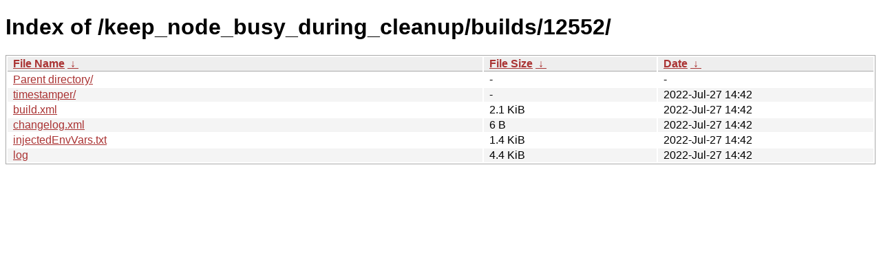

--- FILE ---
content_type: text/html
request_url: https://nightly.tails.boum.org/keep_node_busy_during_cleanup/builds/12552/
body_size: 2009
content:
<!DOCTYPE html><html><head><meta http-equiv="content-type" content="text/html; charset=utf-8"><meta name="viewport" content="width=device-width"><style type="text/css">body,html {background:#fff;font-family:"Bitstream Vera Sans","Lucida Grande","Lucida Sans Unicode",Lucidux,Verdana,Lucida,sans-serif;}tr:nth-child(even) {background:#f4f4f4;}th,td {padding:0.1em 0.5em;}th {text-align:left;font-weight:bold;background:#eee;border-bottom:1px solid #aaa;}#list {border:1px solid #aaa;width:100%;}a {color:#a33;}a:hover {color:#e33;}</style>

<title>Index of /keep_node_busy_during_cleanup/builds/12552/</title>
</head><body><h1>Index of /keep_node_busy_during_cleanup/builds/12552/</h1>
<table id="list"><thead><tr><th style="width:55%"><a href="?C=N&amp;O=A">File Name</a>&nbsp;<a href="?C=N&amp;O=D">&nbsp;&darr;&nbsp;</a></th><th style="width:20%"><a href="?C=S&amp;O=A">File Size</a>&nbsp;<a href="?C=S&amp;O=D">&nbsp;&darr;&nbsp;</a></th><th style="width:25%"><a href="?C=M&amp;O=A">Date</a>&nbsp;<a href="?C=M&amp;O=D">&nbsp;&darr;&nbsp;</a></th></tr></thead>
<tbody><tr><td class="link"><a href="../">Parent directory/</a></td><td class="size">-</td><td class="date">-</td></tr>
<tr><td class="link"><a href="timestamper/" title="timestamper">timestamper/</a></td><td class="size">-</td><td class="date">2022-Jul-27 14:42</td></tr>
<tr><td class="link"><a href="build.xml" title="build.xml">build.xml</a></td><td class="size">2.1 KiB</td><td class="date">2022-Jul-27 14:42</td></tr>
<tr><td class="link"><a href="changelog.xml" title="changelog.xml">changelog.xml</a></td><td class="size">6 B</td><td class="date">2022-Jul-27 14:42</td></tr>
<tr><td class="link"><a href="injectedEnvVars.txt" title="injectedEnvVars.txt">injectedEnvVars.txt</a></td><td class="size">1.4 KiB</td><td class="date">2022-Jul-27 14:42</td></tr>
<tr><td class="link"><a href="log" title="log">log</a></td><td class="size">4.4 KiB</td><td class="date">2022-Jul-27 14:42</td></tr>
</tbody></table></body></html>